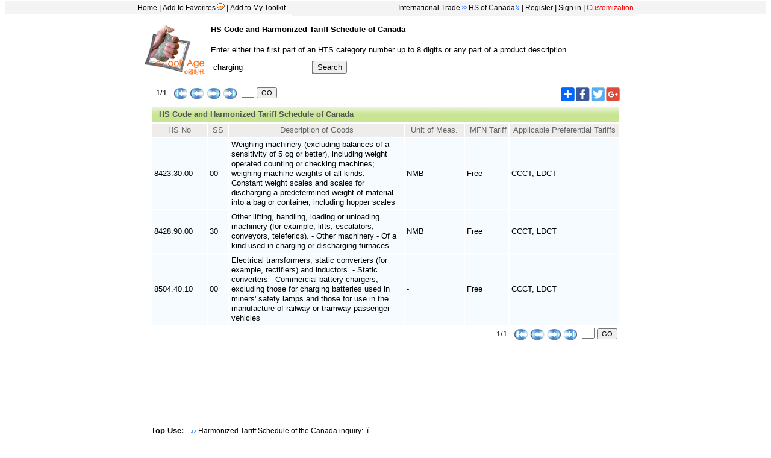

--- FILE ---
content_type: text/html; charset=utf-8
request_url: https://www.google.com/recaptcha/api2/aframe
body_size: 268
content:
<!DOCTYPE HTML><html><head><meta http-equiv="content-type" content="text/html; charset=UTF-8"></head><body><script nonce="sCxvXTKMomYtZs2NXNl4BQ">/** Anti-fraud and anti-abuse applications only. See google.com/recaptcha */ try{var clients={'sodar':'https://pagead2.googlesyndication.com/pagead/sodar?'};window.addEventListener("message",function(a){try{if(a.source===window.parent){var b=JSON.parse(a.data);var c=clients[b['id']];if(c){var d=document.createElement('img');d.src=c+b['params']+'&rc='+(localStorage.getItem("rc::a")?sessionStorage.getItem("rc::b"):"");window.document.body.appendChild(d);sessionStorage.setItem("rc::e",parseInt(sessionStorage.getItem("rc::e")||0)+1);localStorage.setItem("rc::h",'1768933262802');}}}catch(b){}});window.parent.postMessage("_grecaptcha_ready", "*");}catch(b){}</script></body></html>